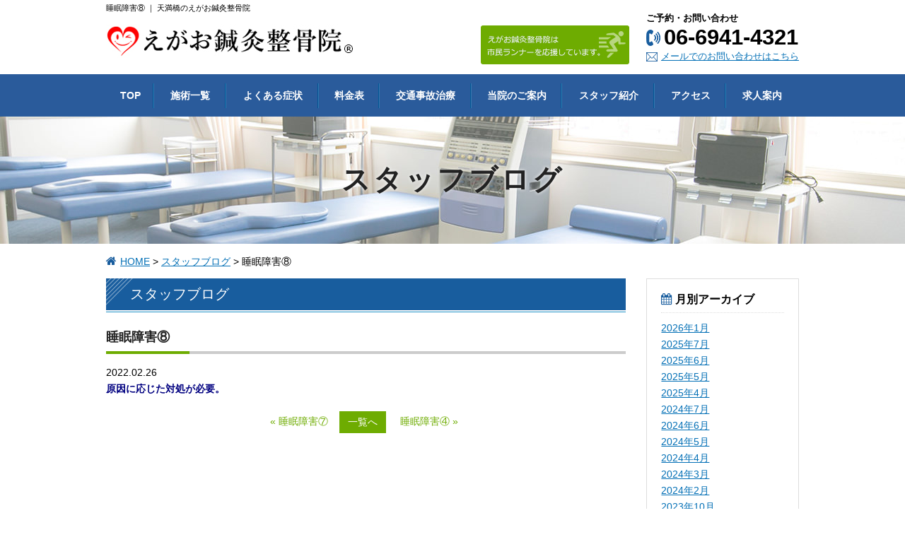

--- FILE ---
content_type: text/html; charset=UTF-8
request_url: https://www.egao-seikotsu.com/blog/1419/
body_size: 7119
content:
<!DOCTYPE html>
<html lang="ja">
<head>
<meta charset="UTF-8">
<title>睡眠障害⑧ | えがお鍼灸整骨院</title>
<meta name="robots" content="index,follow">
<meta name="SKYPE_TOOLBAR" content="SKYPE_TOOLBAR_PARSER_COMPATIBLE">
<meta name="viewport" content="width=device-width,initial-scale=1.0">
<link rel="shortcut icon" type="image/vnd.microsoft.icon" href="https://www.egao-seikotsu.com/common/img/ico/favicon.ico">
<link rel="icon" type="image/vnd.microsoft.icon" href="https://www.egao-seikotsu.com/common/img/ico/favicon.ico">
<link rel="shortcut icon" type="image/x-icon" href="https://www.egao-seikotsu.com/common/img/ico/favicon.ico">

<!-- All in One SEO Pack 2.3.12.5 by Michael Torbert of Semper Fi Web Design[67,74] -->
<link rel="canonical" href="https://www.egao-seikotsu.com/blog/1419/"/>
			<script>(function(i,s,o,g,r,a,m){i['GoogleAnalyticsObject']=r;i[r]=i[r]||function(){(i[r].q=i[r].q||[]).push(arguments)},i[r].l=1*new Date();a=s.createElement(o),m=s.getElementsByTagName(o)[0];a.async=1;a.src=g;m.parentNode.insertBefore(a,m)})(window,document,'script','//www.google-analytics.com/analytics.js','ga');ga('create','UA-76528834-1','auto');ga('send','pageview');</script>
<!-- /all in one seo pack -->
<link rel='dns-prefetch' href='//s.w.org'/>
<link rel="alternate" type="application/rss+xml" title="えがお鍼灸整骨院 &raquo; フィード" href="https://www.egao-seikotsu.com/feed/"/>
<link rel="alternate" type="application/rss+xml" title="えがお鍼灸整骨院 &raquo; コメントフィード" href="https://www.egao-seikotsu.com/comments/feed/"/>
		<script type="text/javascript">window._wpemojiSettings={"baseUrl":"https:\/\/s.w.org\/images\/core\/emoji\/2.2.1\/72x72\/","ext":".png","svgUrl":"https:\/\/s.w.org\/images\/core\/emoji\/2.2.1\/svg\/","svgExt":".svg","source":{"concatemoji":"https:\/\/www.egao-seikotsu.com\/wp\/wp-includes\/js\/wp-emoji-release.min.js?ver=4.7.29"}};!function(t,a,e){var r,n,i,o=a.createElement("canvas"),l=o.getContext&&o.getContext("2d");function c(t){var e=a.createElement("script");e.src=t,e.defer=e.type="text/javascript",a.getElementsByTagName("head")[0].appendChild(e)}for(i=Array("flag","emoji4"),e.supports={everything:!0,everythingExceptFlag:!0},n=0;n<i.length;n++)e.supports[i[n]]=function(t){var e,a=String.fromCharCode;if(!l||!l.fillText)return!1;switch(l.clearRect(0,0,o.width,o.height),l.textBaseline="top",l.font="600 32px Arial",t){case"flag":return(l.fillText(a(55356,56826,55356,56819),0,0),o.toDataURL().length<3e3)?!1:(l.clearRect(0,0,o.width,o.height),l.fillText(a(55356,57331,65039,8205,55356,57096),0,0),e=o.toDataURL(),l.clearRect(0,0,o.width,o.height),l.fillText(a(55356,57331,55356,57096),0,0),e!==o.toDataURL());case"emoji4":return l.fillText(a(55357,56425,55356,57341,8205,55357,56507),0,0),e=o.toDataURL(),l.clearRect(0,0,o.width,o.height),l.fillText(a(55357,56425,55356,57341,55357,56507),0,0),e!==o.toDataURL()}return!1}(i[n]),e.supports.everything=e.supports.everything&&e.supports[i[n]],"flag"!==i[n]&&(e.supports.everythingExceptFlag=e.supports.everythingExceptFlag&&e.supports[i[n]]);e.supports.everythingExceptFlag=e.supports.everythingExceptFlag&&!e.supports.flag,e.DOMReady=!1,e.readyCallback=function(){e.DOMReady=!0},e.supports.everything||(r=function(){e.readyCallback()},a.addEventListener?(a.addEventListener("DOMContentLoaded",r,!1),t.addEventListener("load",r,!1)):(t.attachEvent("onload",r),a.attachEvent("onreadystatechange",function(){"complete"===a.readyState&&e.readyCallback()})),(r=e.source||{}).concatemoji?c(r.concatemoji):r.wpemoji&&r.twemoji&&(c(r.twemoji),c(r.wpemoji)))}(window,document,window._wpemojiSettings);</script>
		<style type="text/css">
img.wp-smiley,
img.emoji {
	display: inline !important;
	border: none !important;
	box-shadow: none !important;
	height: 1em !important;
	width: 1em !important;
	margin: 0 .07em !important;
	vertical-align: -0.1em !important;
	background: none !important;
	padding: 0 !important;
}
</style>
<link rel='stylesheet' id='fancybox-css' href='https://www.egao-seikotsu.com/wp/wp-content/plugins/easy-fancybox/fancybox/jquery.fancybox-1.3.8.min.css?ver=1.6' type='text/css' media='screen'/>
<link rel='stylesheet' id='default-css' href='https://netdna.bootstrapcdn.com/font-awesome/4.4.0/css/font-awesome.css?ver=4.7.29' type='text/css' media='all'/>
<link rel='stylesheet' id='normalize-css' href='https://www.egao-seikotsu.com/common/css/normalize.css?ver=4.7.29' type='text/css' media='all'/>
<link rel='stylesheet' id='base-css' href='https://www.egao-seikotsu.com/common/css/base.css?ver=4.7.29' type='text/css' media='all'/>
<link rel='stylesheet' id='com-css' href='https://www.egao-seikotsu.com/common/css/common.css?ver=4.7.29' type='text/css' media='all'/>
<link rel='stylesheet' id='builtin-css' href='https://www.egao-seikotsu.com/wp/wp-content/themes/gdtheme/style.css?ver=4.7.29' type='text/css' media='all'/>
<script type='text/javascript' src='https://ajax.googleapis.com/ajax/libs/jquery/1.8.2/jquery.min.js?ver=4.7.29'></script>
<script type='text/javascript' src='https://www.egao-seikotsu.com/common/js/common.js?ver=4.7.29'></script>
<link rel='shortlink' href='https://www.egao-seikotsu.com/?p=1419'/>
<script src="//www.google.com/recaptcha/api.js"></script>
<script type="text/javascript">jQuery(function(){jQuery('.mw_wp_form_input button, .mw_wp_form_input input[type="submit"]').before('<div data-callback="syncerRecaptchaCallback" data-sitekey="6LfpmtkUAAAAAFLB8Qz4zP3__7hMRLCMimuo2k4x" class="g-recaptcha"></div>');jQuery('.mw_wp_form_input button, .mw_wp_form_input input[type="submit"]').attr("disabled","disabled");jQuery('.mw_wp_form_confirm input, .mw_wp_form_confirm select, .mw_wp_form_confirm textarea, .mw_wp_form_confirm button').removeAttr('disabled');});function syncerRecaptchaCallback(code){if(code!=""){jQuery('.mw_wp_form_input button, .mw_wp_form_input input[type="submit"]').removeAttr('disabled');}}</script>
<style type="text/css">
.g-recaptcha { margin: 20px 0 15px; }.g-recaptcha > div { margin: 0 auto; }</style>

<!-- WordPress Facebook Open Graph protocol plugin (WPFBOGP v2.0.13) http://rynoweb.com/wordpress-plugins/ -->
<meta property="fb:admins" content="782493471885762"/>
<meta property="og:url" content="https://www.egao-seikotsu.com/blog/1419/"/>
<meta property="og:title" content="睡眠障害⑧"/>
<meta property="og:site_name" content="えがお鍼灸整骨院"/>
<meta property="og:description" content="原因に応じた対処が必要。"/>
<meta property="og:type" content="article"/>
<!-- There is not an image here as you haven't set a default image in the plugin settings! -->
<meta property="og:locale" content="ja"/>
<!-- // end wpfbogp -->

<!-- Easy FancyBox 1.6 using FancyBox 1.3.8 - RavanH (http://status301.net/wordpress-plugins/easy-fancybox/) -->
<script type="text/javascript">//<![CDATA[
var fb_timeout=null;var fb_opts={'overlayShow':true,'hideOnOverlayClick':true,'showCloseButton':true,'margin':20,'centerOnScroll':true,'enableEscapeButton':true,'autoScale':true};var easy_fancybox_handler=function(){var fb_IMG_select='a[href*=".jpg"]:not(.nolightbox,li.nolightbox>a), area[href*=".jpg"]:not(.nolightbox), a[href*=".jpeg"]:not(.nolightbox,li.nolightbox>a), area[href*=".jpeg"]:not(.nolightbox), a[href*=".png"]:not(.nolightbox,li.nolightbox>a), area[href*=".png"]:not(.nolightbox), a[href*=".gif"]:not(.nolightbox,li.nolightbox>a), area[href*=".gif"]:not(.nolightbox)';jQuery(fb_IMG_select).addClass('fancybox image');jQuery('a.fancybox, area.fancybox, li.fancybox a').fancybox(jQuery.extend({},fb_opts,{'type':'image','transitionIn':'elastic','easingIn':'easeOutBack','transitionOut':'elastic','easingOut':'easeInBack','opacity':false,'hideOnContentClick':false,'titleShow':true,'titlePosition':'over','titleFromAlt':true,'showNavArrows':true,'enableKeyboardNav':true,'cyclic':false}));jQuery('a.fancybox-inline, area.fancybox-inline, li.fancybox-inline a').fancybox(jQuery.extend({},fb_opts,{'type':'inline','autoDimensions':true,'scrolling':'no','easingIn':'easeOutBack','easingOut':'easeInBack','opacity':false,'hideOnContentClick':false}));jQuery('a[href*="youtu.be/"], area[href*="youtu.be/"], a[href*="youtube.com/watch"], area[href*="youtube.com/watch"]').not('.nolightbox').addClass('fancybox-youtube');jQuery('a.fancybox-youtube, area.fancybox-youtube, li.fancybox-youtube a').fancybox(jQuery.extend({},fb_opts,{'type':'iframe','width':640,'height':360,'titleShow':false,'titlePosition':'float','titleFromAlt':true,'onStart':function(selectedArray,selectedIndex,selectedOpts){selectedOpts.href=selectedArray[selectedIndex].href.replace(new RegExp('youtu.be','i'),'www.youtube.com/embed').replace(new RegExp('watch\\?(.*)v=([a-z0-9\_\-]+)(&amp;|&|\\?)?(.*)','i'),'embed/$2?$1$4');var splitOn=selectedOpts.href.indexOf('?');var urlParms=(splitOn>-1)?selectedOpts.href.substring(splitOn):"";selectedOpts.allowfullscreen=(urlParms.indexOf('fs=0')>-1)?false:true}}));jQuery('a.fancybox-iframe, area.fancybox-iframe, li.fancybox-iframe a').fancybox(jQuery.extend({},fb_opts,{'type':'iframe','width':'70%','height':'90%','titleShow':false,'titlePosition':'float','titleFromAlt':true,'allowfullscreen':false}));}
var easy_fancybox_auto=function(){setTimeout(function(){jQuery('#fancybox-auto').trigger('click')},1000);}
//]]></script>
<link rel="stylesheet" href="https://www.egao-seikotsu.com/common/css/lower.css">

<!--[if lt IE 9]><script src="https://html5shiv.googlecode.com/svn/trunk/html5.js"></script><![endif]-->
</head>

<body class="blog-template-default single single-blog postid-1419">
<!-- Google Tag Manager -->
<noscript><iframe src="//www.googletagmanager.com/ns.html?id=GTM-PCZML5" height="0" width="0" style="display:none;visibility:hidden"></iframe></noscript>
<script>(function(w,d,s,l,i){w[l]=w[l]||[];w[l].push({'gtm.start':new Date().getTime(),event:'gtm.js'});var f=d.getElementsByTagName(s)[0],j=d.createElement(s),dl=l!='dataLayer'?'&l='+l:'';j.async=true;j.src='//www.googletagmanager.com/gtm.js?id='+i+dl;f.parentNode.insertBefore(j,f);})(window,document,'script','dataLayer','GTM-PCZML5');</script>
<!-- End Google Tag Manager -->

<div itemscope itemtype="https://schema.org/LocalBusiness" id="page">

<!-- ヘッダー -->
<header id="header">
<h1 class="hd_copy"><strong>睡眠障害⑧  </strong>｜ 天満橋のえがお鍼灸整骨院</h1>
<div class="inner">
    <span class="logo"><a href="https://www.egao-seikotsu.com/"><img src="https://www.egao-seikotsu.com/common/img/header/logo.jpg" alt="えがお鍼灸整骨院"></a></span>
	<dl class="fr tb_none">
		<dt>ご予約・お問い合わせ</dt>
		<dd class="hd_tel">06-6941-4321</dd>
		<dd class="hd_mail"><a href="https://www.egao-seikotsu.com/contact/">メールでのお問い合わせはこちら</a></dd>
	</dl>
	<span class="hd_ban01 tb_none"><img src="https://www.egao-seikotsu.com/common/img/header/he_ban01.jpg" alt="えがお鍼灸整骨院は市民ランナーを応援しています。"></span>
</div><!-- / .inner -->
</header><!-- / #header -->
 
<nav id="gNavi" class="tb_none">
  <ul class="clearfix">
    <li class="gNavi01"><a href="https://www.egao-seikotsu.com/"><span data-hover="TOP">TOP</span></a></li>
    <li class="gNavi02"><a href="https://www.egao-seikotsu.com/menu/"><span data-hover="施術一覧">施術一覧</span></a></li>
    <li class="gNavi03"><a href="https://www.egao-seikotsu.com/case/"><span data-hover="よくある症状">よくある症状</span></a></li>
    <li class="gNavi04"><a href="https://www.egao-seikotsu.com/price/"><span data-hover="料金表">料金表</span></a></li>
    <li class="gNavi05"><a href="https://www.egao-seikotsu.com/accident/"><span data-hover="交通事故治療">交通事故治療</span></a></li>
	<li class="gNavi06"><a href="https://www.egao-seikotsu.com/about/"><span data-hover="当院のご案内">当院のご案内</span></a></li>
	<li class="gNavi07"><a href="https://www.egao-seikotsu.com/staff/"><span data-hover="スタッフ紹介">スタッフ紹介</span></a></li>
	<li class="gNavi08"><a href="https://www.egao-seikotsu.com/access/"><span data-hover="アクセス">アクセス</span></a></li>
	<li class="gNavi09"><a href="https://egao-saiyou.com/" target="_blank" rel="noreferrer"><span data-hover="求人案内">求人案内</span></a></li>
  </ul>
</nav><!-- / #gNavi -->

<div id="mNavi" class="pc_none">
	<ul>
		<li class="mNavi01"><a href="https://www.egao-seikotsu.com/">TOP</a></li>
		<li class="mNavi02"><a href="https://www.egao-seikotsu.com/contact/">メール</a></li>
		<li class="mNavi03"><a href="tel:0669414321" onclick="ga('send', 'event', 'smartphone', 'phone-number-tap', 'main');">TEL</a></li>
		<li class="mNavi04"><a class="toggle">MENU</a>
		<ul id="bMenu">
			<li><a href="https://www.egao-seikotsu.com/menu/">施術一覧</a></li>
			<li><a href="https://www.egao-seikotsu.com/case/">よくある症状</a></li>
			<li><a href="https://www.egao-seikotsu.com/price/">料金表</a></li>
			<li><a href="https://www.egao-seikotsu.com/accident/">交通事故治療</a></li>
			<li><a href="https://www.egao-seikotsu.com/about/">当院のご案内</a></li>
			<li><a href="https://www.egao-seikotsu.com/staff/">スタッフ紹介</a></li>
			<li><a href="https://www.egao-seikotsu.com/access/">アクセス</a></li>
			<li><a href="https://egao-saiyou.com/" target="_blank" rel="noreferrer">求人案内</a></li>
			<li><a href="https://www.egao-seikotsu.com/voice/">患者様の声</a></li>
			<li><a href="https://www.egao-seikotsu.com/news/">お知らせ</a></li>
			<li><a href="https://www.egao-seikotsu.com/blog/">スタッフブログ</a></li>
			<li><a href="https://www.egao-seikotsu.com/contact/">お問い合わせ</a></li>
			<li id="bMclose"><a href="javascript:void(0);">閉じる</a></li>
		</ul>
		</li>
	</ul>
</div><!-- / #mNavi -->

		<div id="lowerVisual" class="pt_blog">
		<h2>スタッフブログ</h2>
	</div>
	
<div id="crumbs">
	<ul>
		<li class="crumbs_top"><a href="https://www.egao-seikotsu.com/">HOME</a>&nbsp;&gt;</li>
				<li><a href="https://www.egao-seikotsu.com/blog/">スタッフブログ</a>&nbsp;&gt;</li>
				<li>睡眠障害⑧  </li>
	</ul>
</div>

<!-- コンテンツ -->  
<div id="contents">


<div class="inner">

<div id="main">

<div id="detail">

	<h2 class="sub_ttl01">スタッフブログ</h2>

	<h3 class="sub_ttl02">睡眠障害⑧</h3>
	
<article class="single post">
<time datetime="2022-02-26">2022.02.26</time><div class="body clearfix">
<p><span style="color: #000080;"><strong>原因に応じた対処が必要。</strong></span></p>
</div>
</article>
	
	
</div><!-- / #list -->

<!-- START pagenavi-show-title.php -->

<div class="wp-pagenavi">
<div class="alignleft"><a href="https://www.egao-seikotsu.com/blog/1418/" rel="prev" title="睡眠障害⑦">&laquo; 睡眠障害⑦</a></div><div class="center"><a href="https://www.egao-seikotsu.com/blog/">一覧へ</a></div>
<div class="alignright"><a href="https://www.egao-seikotsu.com/blog/1415/" rel="next" title="睡眠障害④">睡眠障害④ &raquo;</a></div><!--/ .wp-pagenavi --></div>


<!-- END pagenavi-show-title.php -->


</div><!-- / #main -->

<div id="side">

<div class="side_archive">
	<h3>月別アーカイブ</h3>
	<ul>
		<li><a href='https://www.egao-seikotsu.com/blog/date/2026/01/?post_type=blog'>2026年1月</a></li>
	<li><a href='https://www.egao-seikotsu.com/blog/date/2025/07/?post_type=blog'>2025年7月</a></li>
	<li><a href='https://www.egao-seikotsu.com/blog/date/2025/06/?post_type=blog'>2025年6月</a></li>
	<li><a href='https://www.egao-seikotsu.com/blog/date/2025/05/?post_type=blog'>2025年5月</a></li>
	<li><a href='https://www.egao-seikotsu.com/blog/date/2025/04/?post_type=blog'>2025年4月</a></li>
	<li><a href='https://www.egao-seikotsu.com/blog/date/2024/07/?post_type=blog'>2024年7月</a></li>
	<li><a href='https://www.egao-seikotsu.com/blog/date/2024/06/?post_type=blog'>2024年6月</a></li>
	<li><a href='https://www.egao-seikotsu.com/blog/date/2024/05/?post_type=blog'>2024年5月</a></li>
	<li><a href='https://www.egao-seikotsu.com/blog/date/2024/04/?post_type=blog'>2024年4月</a></li>
	<li><a href='https://www.egao-seikotsu.com/blog/date/2024/03/?post_type=blog'>2024年3月</a></li>
	<li><a href='https://www.egao-seikotsu.com/blog/date/2024/02/?post_type=blog'>2024年2月</a></li>
	<li><a href='https://www.egao-seikotsu.com/blog/date/2023/10/?post_type=blog'>2023年10月</a></li>
	<li><a href='https://www.egao-seikotsu.com/blog/date/2023/09/?post_type=blog'>2023年9月</a></li>
	<li><a href='https://www.egao-seikotsu.com/blog/date/2023/08/?post_type=blog'>2023年8月</a></li>
	<li><a href='https://www.egao-seikotsu.com/blog/date/2023/07/?post_type=blog'>2023年7月</a></li>
	<li><a href='https://www.egao-seikotsu.com/blog/date/2023/06/?post_type=blog'>2023年6月</a></li>
	<li><a href='https://www.egao-seikotsu.com/blog/date/2023/05/?post_type=blog'>2023年5月</a></li>
	<li><a href='https://www.egao-seikotsu.com/blog/date/2023/04/?post_type=blog'>2023年4月</a></li>
	<li><a href='https://www.egao-seikotsu.com/blog/date/2023/02/?post_type=blog'>2023年2月</a></li>
	<li><a href='https://www.egao-seikotsu.com/blog/date/2023/01/?post_type=blog'>2023年1月</a></li>
	<li><a href='https://www.egao-seikotsu.com/blog/date/2022/12/?post_type=blog'>2022年12月</a></li>
	<li><a href='https://www.egao-seikotsu.com/blog/date/2022/05/?post_type=blog'>2022年5月</a></li>
	<li><a href='https://www.egao-seikotsu.com/blog/date/2022/03/?post_type=blog'>2022年3月</a></li>
	<li><a href='https://www.egao-seikotsu.com/blog/date/2022/02/?post_type=blog'>2022年2月</a></li>
	</ul>
</div><!-- / .side_archive -->
<div class="side_cat">
	<h3>スタッフ別</h3>
	<ul class="side_staff">
		<li class="cat-item cat-item-7"><a href="https://www.egao-seikotsu.com/blog-cat/%e6%b1%a0%e5%b7%9d/">池川</a>
</li>
	<li class="cat-item cat-item-9"><a href="https://www.egao-seikotsu.com/blog-cat/%e7%95%b6%e9%8a%98/">當銘</a>
</li>
	<li class="cat-item cat-item-10"><a href="https://www.egao-seikotsu.com/blog-cat/%e4%ba%ac%e6%a5%b5/">京極</a>
</li>
	<li class="cat-item cat-item-11"><a href="https://www.egao-seikotsu.com/blog-cat/%e6%a3%ae/">森</a>
</li>
	<li class="cat-item cat-item-2"><a href="https://www.egao-seikotsu.com/blog-cat/blog-cat01/">大江</a>
</li>
	<li class="cat-item cat-item-3"><a href="https://www.egao-seikotsu.com/blog-cat/blog-cat02/">石川</a>
</li>
	<li class="cat-item cat-item-4"><a href="https://www.egao-seikotsu.com/blog-cat/blog-cat03/">仲村</a>
</li>
	</ul>
</div><!-- / .side_cat -->

</div><!-- / #side -->


</div><!-- / .inner -->


</div><!-- / #contents -->

<div id="pagetop"><a href="#page"><img src="https://www.egao-seikotsu.com/common/img/ico/pt_btn.png" alt=""></a></div>

<!-- フッター -->
<footer id="footer">
	<div class="inner">
		<div class="fl">
			<figure><img src="https://www.egao-seikotsu.com/common/img/footer/ft_img.jpg" itemprop="image" alt="院長：大江健太"></figure>
			<h3><span>健康なえがおの為に</span>えがお鍼灸整骨院<sub>&reg;</sub></h3>
			<p>〒540-0032<br>
			大阪市中央区天満橋京町2番21号天満橋センタービル8階<br>
			京阪・地下鉄谷町線「天満橋駅」から徒歩１分 <span class="nwrap">[ <a href="https://www.egao-seikotsu.com/access/">地図</a> ]</span><br>
			TEL.06-6941-4321</p>
			<div class="fb_like"><iframe src="https://www.facebook.com/plugins/like.php?href=https%3A%2F%2Fwww.facebook.com%2Fegao.seikotu%2F%3Ffref%3Dts&width=300&layout=button_count&action=like&show_faces=true&share=false&height=21&appId" width="100" height="21" style="border:none;overflow:hidden" scrolling="no" frameborder="0" allowTransparency="true"></iframe></div>
		</div><!-- / .fl -->
		<div itemprop="openingHoursSpecification" itemscope itemtype="http://schema.org/OpeningHoursSpecification" class="fr">
			<h3>診療受付時間<small class="yoyaku">※予約優先制</small></h3>
			<table>
				<tr>
					<th>診療受付時間</th>
					<th>月</th>
					<th>火</th>
					<th>水</th>
					<th>木</th>
					<th>金</th>
					<th>土</th>
					<th>日・祝</th>
				</tr>
				<tr>
					<td><span itemprop="opens" content="T11:00">11:00</span>～<span itemprop="closes" content="T20:00">20:00</span></td>
					<td>○</td>
					<td>○</td>
					<td>○</td>
					<td>○</td>
					<td>○</td>
					<td>○</td>
					<td>○</td>
				</tr>
			</table>
		</div><!-- / .fr -->
	</div><!-- / .inner -->
	<div id="ft_tel" class="pc_none"><a href="tel:0669414321" onclick="ga('send', 'event', 'smartphone', 'phone-number-tap', 'main');"><i class="fa fa-mobile" aria-hidden="true"></i>電話をかける</a></div>
	<div class="ft_sns">
		<a href="https://www.facebook.com/egao.seikotu/" target="new"><img src="https://www.egao-seikotsu.com/common/img/ico/ico_fb.png" alt="Facebook"></a>
		<a href="https://www.instagram.com/egaoshinkyuseikotsu/" target="new"><img src="https://www.egao-seikotsu.com/common/img/ico/ico_insta.png" alt="Instagram"></a>
	</div>
	<ul class="ft_menu sp_none">
		<li><a href="https://www.egao-seikotsu.com/">TOP</a></li>
		<li><a href="https://www.egao-seikotsu.com/menu/">施術一覧</a></li>
		<li><a href="https://www.egao-seikotsu.com/case/">よくある症状</a></li>
		<li><a href="https://www.egao-seikotsu.com/price/">料金表</a></li>
		<li><a href="https://www.egao-seikotsu.com/accident/">交通事故治療</a></li>
		<li><a href="https://www.egao-seikotsu.com/about/">当院のご案内</a></li>
		<li><a href="https://www.egao-seikotsu.com/staff/">スタッフ紹介</a></li>
		<li><a href="https://www.egao-seikotsu.com/access/">アクセス</a></li>
		<li><a href="https://egao-saiyou.com/" target="_blank" rel="noreferrer">求人案内</a></li>
		<li><a href="https://www.egao-seikotsu.com/voice/">患者様の声</a></li>
		<li><a href="https://www.egao-seikotsu.com/news/">お知らせ</a></li>
		<li><a href="https://www.egao-seikotsu.com/blog/">スタッフブログ</a></li>
		<li><a href="https://www.egao-seikotsu.com/contact/">お問い合わせ</a></li>
		<li><a href="https://www.egao-seikotsu.com/privacy/">プライバシーポリシー</a></li>
	</ul>
	<div class="copyright">&copy; 2016 - 2026 Egao group. All rights reserved.</div><!-- / .copyright -->
</footer><!-- / #footer -->

</div><!-- / #page -->
<script type='text/javascript' src='https://www.egao-seikotsu.com/wp/wp-content/plugins/easy-fancybox/fancybox/jquery.fancybox-1.3.8.min.js?ver=1.6'></script>
<script type='text/javascript' src='https://www.egao-seikotsu.com/wp/wp-content/plugins/easy-fancybox/js/jquery.easing.min.js?ver=1.4.0'></script>
<script type='text/javascript' src='https://www.egao-seikotsu.com/wp/wp-content/plugins/easy-fancybox/js/jquery.mousewheel.min.js?ver=3.1.13'></script>
<script type="text/javascript">jQuery(document).on('ready post-load',function(){jQuery('.nofancybox,a.pin-it-button,a[href*="pinterest.com/pin/create/button"]').addClass('nolightbox');});jQuery(document).on('ready post-load',easy_fancybox_handler);jQuery(document).on('ready',easy_fancybox_auto);</script>
</body>
</html>

--- FILE ---
content_type: text/css
request_url: https://www.egao-seikotsu.com/common/css/common.css?ver=4.7.29
body_size: 3599
content:
@charset "utf-8";
/* ===================================================================
CSS information

 File Name  : common.css
 Style Info : テンプレートに関するスタイル指定
=================================================================== */

/*----------------------------------------------------
	ヘッダー
----------------------------------------------------*/
#header {
	height:105px;
}
.hd_copy {
	width:980px;
	margin:0 auto;
	font-weight:normal;
	font-size:11px;
	padding-top:5px;
}
.hd_copy strong {
	font-weight:normal;
}
#header dt {
	font-weight:bold;
	font-size:1.3rem;
}
#header .hd_tel {
	font-size:3.1rem;
	font-family:Arial, Helvetica, sans-serif;
	font-weight:bold;
	padding-left:25px;
	background:url(../img/ico/ico_tel01.jpg) left center no-repeat;
}
#header .hd_mail {
	font-size:1.3rem;
	padding-left:21px;
	background:url(../img/ico/ico_mail01.jpg) left center no-repeat;
}
#header .hd_ban01 {
	position:absolute;
	right:240px;
	top:18px;
}
#mainVisual {
	width:980px;
	margin:0 auto;
	padding:20px 0;
}
#mainVisual input{
	display:none;
	width:14.2%;
	position:absolute;
	right:-0.3%;
	top:0.2%;
	border:none!important;
	background:none;
}
#mainVisual input:hover {
	filter: alpha(opacity=75); 
	-moz-opacity: 0.75;
	opacity: 0.75;
}
#mainVisual .slides li {
  width: 100%;
  background: #ddd;
  color: #666;
  font-size: 80px;
  text-align: center;
  line-height: 400%;
}
#lowerVisual {
	min-height:180px;
	background:url(../img/bg/lower_ttl_bg.jpg) center bottom fixed no-repeat;
	margin-bottom:15px;
	text-align:center;
}
#lowerVisual h2 {
	font-size:4rem;
	padding-top:65px;
	text-shadow: 0 0 5px #fff;
	letter-spacing:0.1em;
	color:#222;
}
#gNavi {
  width: 100%;
  height:60px;
  background: #2A5B9B;
  color: #fff;
}
#gNavi ul {
  width: 980px;
  margin: 0 auto;
  overflow: hidden;
  text-align:center;
}
#gNavi ul li {
  float: left;
  word-wrap: normal;
  line-height: 300%;
}
#gNavi ul li a {
  overflow: hidden;
  position:relative;
  color: #fff;
  text-decoration: none;
  display: block;
  text-align: center;
  font-weight:bold;
  background:url(../img/navi/gN_bg.jpg) right center no-repeat;
  line-height:60px;
}
#gNavi ul li a:hover {
  background:#6084B4!important;
}
#gNavi ul li a span {
	position: relative;
	display: inline-block;
	-webkit-transition: -webkit-transform 0.3s;
	-moz-transition: -moz-transform 0.3s;
	transition: transform 0.3s;
}
#gNavi ul li a span::before {
	position: absolute;
	top: 100%;
	content: attr(data-hover);
	font-weight: 700;
	-webkit-transform: translate3d(0,0,0);
	-moz-transform: translate3d(0,0,0);
	transform: translate3d(0,0,0);
}
#gNavi ul li a:hover span,
#gNavi ul li a:active span,
#gNavi ul li a:focus span {
	-webkit-transform: translateY(-100%);
	-moz-transform: translateY(-100%);
	transform: translateY(-100%);
}

.gNavi01 a {
	width:68px;
}
.gNavi02 a {
	width:102px;
}
.gNavi03 a {
	width:131px;
}
.gNavi04 a {
	width:86px;
}
.gNavi05 a {
	width:130px;
}
.gNavi06 a {
	width:128px;
}
.gNavi07 a {
	width:131px;
}
.gNavi08 a {
	width:101px;
}
.gNavi09 a {
	width:101px;
	background:none!important;
}

#crumbs {
	max-width:980px;
	margin:0 auto;
	padding-bottom:15px;
}
#crumbs li {
  display: inline;
}
#crumbs .crumbs_top:before {
	content: " \f015";
	font-family: FontAwesome;
	margin-right:5px;
	font-size:1.6rem;
	color:#185D9E;
}
#main {
	float:left;
	width:75%;
	margin-bottom:40px;
}
#side {
	float:right;
	width:22%;
	padding-bottom:20px;
}
#side > div {
	padding:15px 20px;
	border:solid 1px #ddd;
	margin-bottom:20px;
}
#side h3 {
	padding-bottom:5px;
	border-bottom:dotted 1px #ddd;
	margin-bottom:10px;
}
.side_archive h3:before {
	content: " \f073";
	font-family: FontAwesome;
	margin-right:5px;
	color:#185D9E;
	font-weight:normal;
}
.side_cat h3:before {
	content: " \f0c0";
	font-family: FontAwesome;
	margin-right:5px;
	color:#185D9E;
	font-weight:normal;
}

#pagetop {
  position: fixed;
  right: 10px;
  bottom: 10px;
  z-index: 10000;
}
#pagetop a:hover img{
	filter: alpha(opacity=75); 
	-moz-opacity: 0.75;
	opacity: 0.75;
}

/*----------------------------------------------------
	ページ分割ナビ
--------------------------------------------------- */
.wp-pagenavi {
  padding: 20px 0;
  text-align: center;
  overflow: hidden;
}
.wp-pagenavi a, .wp-pagenavi span {
  padding: 3px 11px;
  background: #6EAC01;
  border: 1px solid #6EAC01;
  color: #fff;
  margin: 0 5px 10px 0;
  text-decoration: none;
}
.wp-pagenavi span {
  background: #fff;
  color: #6EAC01;
}
.wp-pagenavi .pages {
  margin-right: 20px;
}
.wp-pagenavi a:hover {
  background: #fff;
  color: #6EAC01;
  border: 1px solid #6EAC01;
}
.wp-pagenavi .alignleft {
  margin-top: 0;
  margin-bottom: 0;
  float: none;
  vertical-align: top;
  max-width: 40%;
}
.wp-pagenavi .alignleft a {
  border: none;
  background: none;
  color: #6EAC01;
}
.wp-pagenavi .center {
  margin-top: 0;
  margin-bottom: 0;
  float: none;
}
.wp-pagenavi .alignright {
  margin-top: 0;
  margin-bottom: 0;
  float: none;
  vertical-align: top;
  max-width: 40%;
}
.wp-pagenavi .alignright a {
  border: none;
  background: none;
  color: #6EAC01;
}

.sub_ttl01 {
	position:relative;
	background:url(../img/bg/sub_ttl01.jpg) left top no-repeat;
	line-height:45px;
	padding-bottom:3px;
	margin-bottom:20px;
	color:#fff;
	font-size:2rem;
	padding-left:34px;
	font-weight:normal;
}
.sub_ttl01 span {
	position:absolute;
	right:10px;
	bottom:13px;
	line-height:1.2;
	font-size:1.3rem;
}
.sub_ttl01 span a {
	color:#fff;
}
.sub_ttl02 {
	position: relative;
	padding-bottom: 5px;
	border-bottom: 4px solid #ccc;
	margin-bottom:15px;
	font-size:1.8rem;
	color:#222;
}
.sub_ttl02::after {
	position: absolute;
	bottom: -4px;
	left: 0;
	z-index: 2;
	content: '';
	width: 16%;
	height: 4px;
	background-color: #6EAC01;
}
.blog_cat {
	display:inline-block;
	margin-left:12px;
	font-size:1.1rem;
	padding:2px 6px;
	line-height:1.3;
	background:#7eac2a;
	color:#fff;
}
.blog_cat.ico_blog-cat01 {
	background:#7eac2a;
}
.blog_cat.ico_blog-cat02 {
	background:#5695F0;
}
.blog_cat.ico_blog-cat03 {
	background:#F56739;
}
.blog_cat.ico_blog-cat04 {
	background:#A659A9;
}
#index_pages {
	margin-bottom:40px;
}
#index_pages li {
	float:left;
	width:188px;
	line-height:120px;
	border-radius:3px;
	margin-left:10px;
	background:#728BA5;
}
#index_pages li a {
	position:relative;
	top:-5px;
	display:block;
	border-radius:3px;
	color:#000;
	text-decoration:none;
	font-size:1.6rem;
	padding-left:72px;
	transition: all 0.1s ease-in-out 0s;
}
#index_pages li a:hover {
	top:-3px;
}
.ip01 a {
	background:url(../../img/index/index_menu01.jpg) #B8CBDB 10px center no-repeat;
}
.ip02 a {
	background:url(../../img/index/index_menu02.jpg) #B8CBDB 10px center no-repeat;
}
.ip03 a {
	background:url(../../img/index/index_menu03.jpg) #B8CBDB 10px center no-repeat;
}
.ip04 a {
	background:url(../../img/index/index_menu04.jpg) #B8CBDB 10px center no-repeat;
}
.ip05 a {
	background:url(../../img/index/index_menu05.jpg) #B8CBDB 10px center no-repeat;
}
.ip06 a {
	background:url(../../img/index/index_menu06.jpg) #B8CBDB 10px center no-repeat;
}
#index_pages li:first-child {
	margin-left:0;
}
#page_message {
	box-sizing:border-box;
	padding:20px 20px 20px 65px;
	height:147px;
	background:url(../img/bg/note_bg01.jpg) left top no-repeat;
	margin-bottom:40px;
}
#page_message h2 {
	font-size:1.8rem;
	margin-bottom:7px;
}
#page_message p {
	font-size:1.2rem;
}

#footer {
	line-height:1.7;
}
#footer .inner {
	margin-bottom:20px;
}
#footer h3 {
	font-size:1.8rem;
	line-height:1.4;
	margin-bottom:7px;
}
#footer h3 span {
	font-size:1.2rem;
	display:block;
	font-weight:normal;
}
#footer h3 small {
  font-weight: 500;
  display: inline-block;
  margin-left: 10px;
}
#footer .fl h3 {
	background:url(../img/footer/ft_logo.jpg) left top no-repeat;
	padding-left:45px;
}
#footer .fl h3 sub {
  position: relative;
  font-weight: 500;
  font-size: 1.2rem;
  bottom: 0;
  margin-left: 3px
}
#footer p {
	font-size:1.2rem;
}
#footer .fl {
	position:relative;
	box-sizing:border-box;
	width:500px;
	min-height:158px;
	padding-left:165px;
}
#footer .fl figure{
	position:absolute;
	left:0;
	top:0;
}
#footer .fb_like {
	margin-top:7px;
}
#footer .fr {
	box-sizing:border-box;
	padding-top:16px;
	width:470px;
}
#footer .fr table {
	margin:5px 0;
	font-size:1.2rem;
}
#footer .fr th {
	background:#eee;
	padding:3px 7px;
	border:solid 1px #ddd;
	font-weight:normal;
}
#footer .fr td {
	text-align:center;
	padding:3px 7px;
	border:solid 1px #ddd;
}
.ft_sns {
	text-align:center;
	margin-bottom:15px;
}
.ft_menu {
	text-align:center;
	margin-bottom:10px;
}
.ft_menu li {
	display: inline;
	padding:0 5px;
	font-size:1.1rem;
	white-space:nowrap;
}
.copyright {
	text-align:center;
	color:#fff;
	font-size:1.2rem;
	background:#2A5B9B;
	line-height:1.2;
	padding:10px 0 7px 0;
}
.pc_none {
	display:none;
}
#bMenu {
	display:none;
}
.contact_link {
	text-align:center;
	margin-bottom:40px;
}
.contact_link a {
	display: inline-block;
	padding:18px 30px;
	text-align: center;
	text-decoration: none;
	outline: none;
	position: relative;
	z-index: 2;
	background-color: #FFF1E0;
	border: 2px solid #FF8D00;
	color: #FF8D00;
	overflow: hidden;
	font-size:1.8rem;
	border-radius:3px;
	box-sizing:border-box;
	line-height:1.4;
}
.contact_link a::before,
.contact_link a::after {
	position: absolute;
	z-index: -1;
	display: block;
	content: '';
}
.contact_link a,
.contact_link a::before,
.contact_link a::after {
	-webkit-box-sizing: border-box;
	-moz-box-sizing: border-box;
	box-sizing: border-box;
	-webkit-transition: all .3s;
	transition: all .3s;
}
.contact_link a:hover {
	color: #fff;
}
.contact_link a::after {
	top: 0;
	left: 0;
	width: 100%;
	height: 100%;
	-webkit-transform: scale(.5);
	transform: scale(.5);
}
.contact_link a:hover::after {
	background: #FF8D00;
	-webkit-transform: scale(1);
	transform: scale(1);
}
.contact_link span:before {
	position:relative;
	content: " \f058";
	font-family: FontAwesome;
	left:-10px;
}



@media screen and (max-width: 768px) {
	html,body,#page {
		min-width:980px;
	}
	#lowerVisual {
		background:url(../img/bg/lower_ttl_bg02.jpg) center top fixed no-repeat;
	}
}

@media screen and (max-width: 767px) {
	html,body,#page {
		min-width:100%;
		max-width:100%;
		width:100%;
	}
	#header {
		height:auto;
	}
	#header .logo {
		display:block;
		padding:0 10px;
		text-align:center;
	}
	#mNavi {
		position:relative;
		z-index:100;
	}
	#mNavi > ul {
		width:100%;
		display:table;
	}
	#mNavi > ul > li {
		width:25%;
		display:table-cell;
		box-sizing:border-box;
		vertical-align:middle;
		background:#B7CCDB;
		border-left:solid 1px #fff;
	}
	#mNavi > ul > li:first-child {
		border-left:none;
	}
	#mNavi > ul > li > a {
		position:relative;
		text-decoration:none;
		display:block;
		padding:10px 10px 35px 10px;
		text-align:center;
		color:#2A5B9B;
		cursor:pointer;
	}
	.mNavi01 > a:after {
		position:absolute;
		content: " \f015";
		font-family: FontAwesome;
		bottom:3px;
		left:50%;
		font-size:32px;
		margin-left:-15px;
		line-height:1;
	}
	.mNavi02 > a:after {
		position:absolute;
		content: " \f0e0";
		font-family: FontAwesome;
		bottom:7px;
		left:50%;
		font-size:26px;
		margin-left:-13px;
		line-height:1;
	}
	.mNavi03 > a:after {
		position:absolute;
		content: " \f098";
		font-family: FontAwesome;
		bottom:5px;
		left:50%;
		font-size:29px;
		margin-left:-12px;
		line-height:1;
	}	
	.mNavi04 > a:after {
		position:absolute;
		content: " \f0c9";
		font-family: FontAwesome;
		bottom:5px;
		left:50%;
		font-size:29px;
		margin-left:-13px;
		line-height:1;
		margin-right:5px;
	}
	.mNavi04 > a.active {
		background:#2A5B9B;
		color:#fff!important;
	}	
	.mNavi04 ul {
		width:100%;
		display:none;
		position:absolute;
		left:0;
		top:62px;
		background:#0470B7;
		box-sizing:border-box;
		padding:10px;
	}
	.mNavi04 ul a {
		display:block;
		color:#fff;
		text-decoration:none;
		padding:14px 0 12px 0;
		border-bottom:dotted 1px #4394C8;
		font-size:1.2rem;
	}
	.mNavi04 ul a:before {
		content: " \f0a9";
		font-family: FontAwesome;
		margin:0 7px;
	}
	.mNavi04 ul #bMclose a {
		border-bottom:none;
		text-align:center;
		padding:10px 0;
		font-size:1.4rem;
		background:#2A5B9B;
		margin-top:8px;
	}
	.mNavi04 ul #bMclose a:before {
		content: " \f00d";
	}
	.inner {
		box-sizing:border-box;
		width:100%;
	}
	.hd_copy {
		box-sizing:border-box;
		width:100%;
		color:#fff;
		background:#2A5B9B;
		padding:5px 10px;
	}
	#contents {
		padding:0 10px;
	}
	#mainVisual {
		box-sizing:border-box;
		width:100%;
	}
	#lowerVisual {
	}
	#lowerVisual h2 {
		font-size:3rem;
		padding-top:75px;
	}
	#crumbs {
		width:auto;
		margin:0 10px;
	}
	#main {
		width:65%;
		margin-bottom:30px;
	}
	#side {
		float:right;
		width:32%;
		padding-bottom:10px;
	}
	#footer .inner{
		padding:0 10px;
	}
	#footer .fl,#footer .fr{
		float:none;
		width:100%;
		margin-bottom:10px;
		box-sizing:border-box;
	}
	#index_pages {
		margin-bottom:35px;
	}
	#index_pages li {
		float:none;
		width:100%;
		line-height:70px;
		margin-left:0;
		margin-bottom:12px;
	}
	#index_pages li a {
		padding-left:78px;
	}
	#page_message {
		background:none;
		height: auto;
		margin-bottom: 40px;
		padding: 18px;
		border:solid 1px #ddd;
	}
	.pc_none {
		display:block;
	}
	.tb_none {
		display:none;
	}
	#pagetop {
		width:26px;
		height:26px;
		position:fixed;
		right:5px;
		bottom:5px;
	}
	#ft_tel {
		margin:20px 10px;
		font-size:2rem;
	}
	#ft_tel i {
		font-size:2.4rem;
		margin-right:10px;
	}
	#ft_tel a {
		display:block;
		text-align:center;
		background:#FF5F31;
		padding:7px;
		color:#fff;
		text-decoration:none;
		border-radius:3px;
	}
}

@media screen and (max-width: 619px) {
	#main {
		width:100%;
		float:none;
		margin-bottom:30px;
	}
	#side {
		width:100%;
		float:none;
		padding-bottom:10px;
	}
}

@media screen and (max-width: 479px) {
	.sp_none {
		display:none;
	}
	.sub_ttl01 {
		line-height:45px;
		margin-bottom:20px;
		font-size:1.6rem;
		padding-left:25px;
		font-weight:normal;
	}
	.sub_ttl01 span {
		font-size:1.1rem;
	}
	#page_message h2 {
		font-size:1.6rem;
	}
	#lowerVisual {
		min-height:120px;
	}
	#lowerVisual h2 {
		font-size:2.6rem;
		padding-top:48px;
		letter-spacing:0;
	}
	
	#footer .fl {
		background-size:90px auto;
		padding-left:105px;
	}
	#footer .fl figure{
		width:95px;
	}
}
